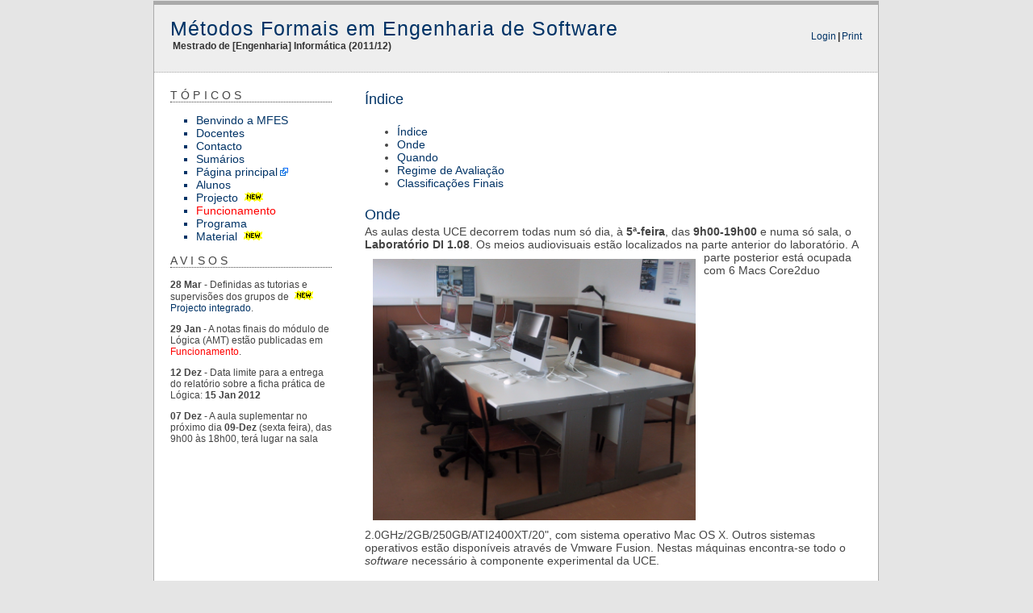

--- FILE ---
content_type: text/html; charset=UTF-8
request_url: https://webarchive.di.uminho.pt/wiki.di.uminho.pt/twiki/bin/view/Education/MFES1112/Funcionamento.html
body_size: 19378
content:
<!DOCTYPE html PUBLIC "-//W3C//DTD XHTML 1.0 Transitional//EN" "http://www.w3.org/TR/xhtml1/DTD/xhtml1-transitional.dtd">
<html xmlns="http://www.w3.org/1999/xhtml" xml:lang="en-us" lang="en-us">
<head>
<link rel="stylesheet" href="../../../../pub/TWiki/HeadlinesPlugin/style.css" type="text/css" media="all" />
<meta http-equiv="Content-Type" content="text/html; charset=iso-8859-15" />
<meta http-equiv="Content-Style-Type" content="text/css" />
<meta name="generator" content="TWiki/NatSkin" /> <link rel="alternate" type="application/rss+xml" title="RSS Feed" href="WebRss" />
<title>Métodos Formais em Engenharia de Software&nbsp;-&nbsp;TWiki</title>
<base href="" />
<link rel="icon" href="../../../../pub/Education/MFES1112/WebPreferences/favicon.ico" type="image/x-icon" />
<link rel="shortcut icon" href="../../../../pub/Education/MFES1112/WebPreferences/favicon.ico" type="image/x-icon" />
<link rel="stylesheet" href="../../../../pub/TWiki/NatSkin/CleanStyle.css"  type="text/css" media="all" />
<link rel="stylesheet" href="../../../../pub/TWiki/NatSkin/CleanThin.css"  type="text/css" media="all" />

<!-- template javascript -->
<script type="text/javascript">
<!--
function addLoadEvent(func){
  var oldonload = window.onload;
  if (typeof window.onload != 'function') {
	 window.onload = function() {
		func();
	 }
  } else {
	 window.onload = function() {
		oldonload();
		func();
	 }
  }
}
function initNatSkin() {
  
}
addLoadEvent(initNatSkin);
//-->
</script>
<!-- template styles -->
<style type="text/css">

.natRevision {
  width:0px;
  height:0px;
  overflow:hidden;
}

.natBreadCrumbs {
  width:0px;
  height:0px;
  overflow:hidden;
}

.avisos {
  color: #444;
  font-size:12px;
}

.natWebTitle {
   font-size:25px;
}

.natMainFooterContents,
.natMainHeaderContents {
  padding:0px;
  margin:0px 0px;
}

</style>
</head>
<body class="natBody natViewBody"> 
<a name="PageTop"></a>
<table class="natPageBox" cellpadding="0" cellspacing="0" border="0" width="100%">
<tr><td class="natBoxBorderTopLeft"> </td><td class="natBoxBorderTopRight"> </td></tr>
<tr>
  <td class="natBoxBorderLeft">
	 <div class="natBodyContents">
		<table class="natLayoutTable natHeaderArt" id="natHeaderArt" cellpadding="0" cellspacing="0" border="0" width="100%">
 <tr>
		<td class="natTopBar natTopLeft " valign="top">
	<div class="natTopBarSizer natTopLeftBarSizer" id="natTopLeftBarSizer">
	  <div class="natTopLeftContents">
	    <h1 class="natWebTitle"><!--
			      --><a href="WebHome.html" title="Métodos Formais em Engenharia de Software" accesskey="h"><!--
	      -->Métodos Formais em Engenharia de Software<!--
	      --></a><!--
	    --></h1>
	    <div class="natWebSlogan">Mestrado de [Engenharia] Informática (2011/12)</div>
	  </div>
	</div>
		</td>
		<td class="natTopBar natTopRight" valign="top" style="" width="250px">
	<div class="natTopBarSizer natTopRightBarSizer" id="natTopRightBarSizer">
	  <div class="natTopRightContents"><div class="natTopicActions">
<div class="natUserActions"><a rel="nofollow" href="../../../login/Education/MFES1112/Funcionamento.html" accesskey="l" title="Login to TWiki">Login</a><span class="natSep">|</span><a rel="nofollow" href="Funcionamento%3Fskin=print.nat.html" accesskey="p" title="Print this page">Print</a></div><p />
	    </div>
	  </div>
	</div>
		</td>
	 </tr></table>
		<table class="natLayoutTable" cellpadding="0" cellspacing="0" border="0" width="100%"><tr><td class="natMiddle natMiddleLeft natSideBar natSideBarLeft" rowspan="2" valign="top">
	    <div class="natSideBarContents"><!-- -->
<h1><a name="T_picos"></a> Tópicos </h1>
<p /> <ul>
<li> <a href="WebHome.html" class="twikiCurrentWebHomeLink twikiLink">Benvindo a MFES</a>
</li> <li> <a href="EquipaDocente.html" class="twikiLink">Docentes</a>
</li> <li> <a href="mailto&#58;jno&#64;di&#46;uminho&#46;pt&#63;Subject&#61;MFES&#47;1112&#58;&#32;&#60;assunto&#62;">Contacto</a>
</li> <li> <a href="Calendario.html" class="twikiLink">Sumários</a> 
</li> <li> <a class="natExternalLink" target="_blank" href="http://mei.di.uminho.pt/?q=pt-pt/node/908">Página principal</a>
</li> <li> <a href="Alunos.html" class="twikiLink">Alunos</a> 
</li> <li> <a href="ProjectoIntegrado.html" class="twikiLink">Projecto</a>  <IMG ALIGN="BOTTOM" BORDER="0" SRC="http://www.di.uminho.pt/~jno/images/tinynew.gif" ALT="tinynew.gif">  
</li> <li> <a href="Funcionamento.html" class="twikiCurrentTopicLink twikiLink">Funcionamento</a> 
</li> <li> <a href="Programa.html" class="twikiLink">Programa</a>
</li> <li> <a href="Material.html" class="twikiLink">Material</a>  <IMG ALIGN="BOTTOM" BORDER="0" SRC="http://www.di.uminho.pt/~jno/images/tinynew.gif" ALT="tinynew.gif">  
</li></ul> 
<p />
<h1><a name="Avisos"></a> <a href="Avisos.html" class="twikiLink">Avisos</a> </h1>
<p />
<div class="avisos">
<!--
<strong>27 Jul</strong> - A notas finais estão publicadas em <a href="/twiki/bin/view/Education/MFES1112/Funcionamento" class="twikiCurrentTopicLink twikiLink">Funcionamento</a>. 
<p />
<strong>11 Jul</strong> - A notas à data da época normal estão publicadas em  <a href="/twiki/bin/view/Education/MFES1112/Funcionamento" class="twikiCurrentTopicLink twikiLink">Funcionamento</a>. 
<p />
<strong>18 Jun</strong> - Teste de VFS terá lugar na 2a.fa. dia 20, às 15:00, na sala 0.02.
<p />
<strong>16 Jun</strong> - <em>Deadline</em> para entrega do relatório (<em>hard</em>): <strong>23-Jun</strong>
<p />
<strong>16 Jun</strong> - Atenção ao facto de, para evitar conflito com as JOIN (28-30 Jun), a Milestone 3 (final) terá lugar numa sexta-feira, dia 1-Jul. O escalonamento das apresentações será anunciado no respectivo sumário.
<p />
<strong>14 Jun</strong> - As classificações do teste de CSI podem ser consultadas em <a href="/twiki/bin/view/Education/MFES1112/Funcionamento" class="twikiCurrentTopicLink twikiLink">Funcionamento</a>.
<p />
<strong>16 Mar</strong> - Informa~se que, devido a um imprevisto de ordem pessoal, o Prof. LSB não poderá dar aula amanhã de manhã.
<p />
<strong>10 Mar</strong> - Informa~se que hoje de tarde só há a sessão às 17h00 (aulas de VFS só na próxima semana)
<p />
<strong>09 Mar</strong> - A alocação de projectos + tutorias de PI(II) serão anunciadas na sessão de amanhã (17h00).
<p />
<strong>23 Fev</strong> - A agenda e acetatos da milestone 2 estão no tópico do <a href="/twiki/bin/view/Education/MFES1112/ProjectoIntegrado" class="twikiLink">projecto</a>.
<p />
<strong>10 Fev</strong> - A workshop de apresentação de propostas de projectos por parte dos parceiros industriais da UCE terá lugar dia <strong>03-Mar</strong>, ver <a href="/twiki/bin/view/Education/MFES1112/Calendario" class="twikiLink">Sumários</a>)
<p />
<strong>10 Fev</strong> - A Milestone PI(2) terá lugar dia 24-Fev de manhã; de tarde decorrerá a apresentação dos módulos do 2º semestre)
<p />
<strong>20 Jan</strong> - O dia 3-Fev será integralmente dedicado ao módulo CSI (aulas de revisões e preparação para o teste de 10-Fev)
<p />
<strong>4 Jan</strong> - As notas da primeira milestone de PI1 foram publicadas.
<p />
<strong>21 Dez</strong> - Já estão online os enunciados de mais um mini-projecto e um exercício de leitura de AMT.
<p />
<strong>14 Dez</strong> - Qualidade de dois projectos de MFES (2009/10) analisada na <a class="natExternalLink" target="_blank" href="http://www.sig.eu/en/Research/Community/Student%20Code%20Clinic/%20and%20http://www.sig.eu/en/Research/Community/Student%20Code%20Clinic/698.html">Open Code Clinic</a> da <a class="natExternalLink" target="_blank" href="http://www.sig.eu">SIG</a>
<p />
<strong>02 Dez</strong> - No dia 16 de Dezembro não haverá sessão de CSI - todo o dia será dedicado a AMT (docente: Joost Visser)
<p />
<strong>29 Nov</strong> - As notas do teste de Alloy foram publicadas na secção AMT.
<p />
<strong>24 Nov</strong> - A primeira milestone do Projecto Integrado terá lugar dia 2-Dez.
<p />
!-->
<p />
<strong>28 Mar</strong> - Definidas as tutorias e supervisões dos grupos de <IMG ALIGN="BOTTOM" BORDER="0" SRC="http://www.di.uminho.pt/~jno/images/tinynew.gif" ALT="tinynew.gif"> <a href="ProjectoIntegrado.html" class="twikiLink">Projecto integrado</a>.
<p />
<strong>29 Jan</strong> - A notas finais do módulo de Lógica (AMT) estão publicadas em <a href="Funcionamento.html" class="twikiCurrentTopicLink twikiLink">Funcionamento</a>.
<p />
<strong>12 Dez</strong> - Data limite para a entrega do relatório sobre a ficha prática de Lógica: <strong>15 Jan 2012</strong> 
<p />
<strong>07 Dez</strong> - A aula suplementar no próximo dia <strong>09-Dez</strong> (sexta feira), das 9h00 às 18h00, terá lugar na sala <!--IMG ALIGN="BOTTOM" BORDER="0" SRC="http://www.di.uminho.pt/~jno/images/tinyn
</div>
<p />
<!--   <IMG ALIGN="BOTTOM" BORDER="0" SRC="http://www.di.uminho.pt/~jno/images/tinynew.gif" ALT="tinynew.gif">  !-->
<p />
</div>
	  </td><td class="natMain natMiddle  natMiddleRight natMainRight " valign="top">
	    <div class="natMainHeaderContents">
 <!-- -->
<table width="100%" cellpadding="0" cellspacing="0" border="0">
<tr>
  <td valign="top">
	 <div class="natBreadCrumbs">
		<a href="../WebHome.html" class="twikiLink">Education</a><span class='natSep'>&nbsp;&#187; </span><a href="WebHome.html" class="twikiCurrentWebHomeLink twikiLink">MFES1112</a><span class='natSep'>&nbsp;&#187; </span><a href="WebHome.html" class="twikiCurrentWebHomeLink twikiLink">WebHome</a><span class='natSep'>&nbsp;&#187; </span><a href="Funcionamento.html" class="twikiCurrentTopicLink twikiLink">Funcionamento</a>
	 </div>
  </td>
  <td valign="top" align="right">
	 <dirtyarea></dirtyarea>
  </td>
</tr></table>
	    </div>
<!-- --><!-- -->
	    <div class="natMainContents"> <h3><a name="ndice"></a><a name="_ndice"></a> Índice </h3>
<p />
<div class="twikiToc"> <ul>
<li> <a href="Funcionamento.html#ndice">Índice</a>
</li> <li> <a href="Funcionamento.html#Onde"> Onde</a>
</li> <li> <a href="Funcionamento.html#Quando"> Quando</a>
</li> <li> <a href="Funcionamento.html#Regime_de_Avalia_o"> Regime de Avaliação</a>
</li> <li> <a href="Funcionamento.html#Classifica_es_Finais"> Classificações Finais</a>
</li></ul> 
</div>
<p />
<h3><a name="Onde"></a> Onde </h3>
As aulas desta UCE decorrem todas num só dia, à <strong>5ª-feira</strong>, das <strong>9h00-19h00</strong> e numa só sala, o <strong>Laboratório DI 1.08</strong>. Os meios audiovisuais estão localizados na parte anterior do laboratório.
<img src="../../../../pub/Education/MFES1112/Funcionamento/IMG_1319.JPG" align="left" alt="DI-1.08" width="400" hspace="10" vspace="10"> 
A parte posterior está ocupada com 6 Macs Core2duo 2.0GHz/2GB/250GB/ATI2400XT/20", com sistema operativo Mac OS X. Outros sistemas operativos estão disponíveis através de Vmware Fusion. Nestas máquinas encontra-se todo o <em>software</em> necessário à componente experimental da UCE.
<p />
Os alunos podem deixar os seus haveres no laboratório no período de almoço. Podem ainda usar os armários que estão sob as janelas para aí deixarem material de umas sessões para outras.
<p />
 A entrada no laboratório está controlada por um sistema de identificação de impressão digital, estando o acesso reservado a docentes das UCEs que aí funcionam e técnicos.
<p />
<h3><a name="Quando"></a> Quando </h3>
<p />
A calendarização prevista para a UCE está disponível no respectivo <a href="Calendario.html" class="twikiLink">plano</a>.
<p />
São feitas adaptações sempre que necessário (por exemplo, aquando das <em>milestones</em> do Projecto Integrado (PI), sessões de docentes convidados, etc)  
<p />
<p />
<h3><a name="Regime_de_Avalia_o"></a> Regime de Avaliação </h3>
<p />
A nota final é a média pesada das notas obtidas nos diferentes módulos:
<p /> <ul>
<li> Cálculo de Sistemas de Informação (15%).
</li> <li> Análise, Modelação e Teste (15%).
</li> <li> Verificação Formal de Software (15%).
</li> <li> Processos e Arquitecturas de Software (15%).
</li> <li> Projecto Integrado (40%).
</li></ul> 
<p />
Para obter aprovação à UCE os alunos terão que ter aprovação em todos os módulos: excepcionalmente poderão ser aprovados alunos que tenham reprovado a um dos módulos teóricos (a aprovação no projecto integrado é sempre obrigatória). Quem reprovar à UCE poderá fazer um único exame de recurso que aborda a matéria dos quatro módulos e que vale 60% da nota final. O projecto integrado não tem direito a recurso.
Oportunamente serão indicados os métodos de avaliação para cada um dos módulos.
<p />
<h3><a name="Classifica_es_Finais"></a> Classificações Finais </h3>
<p />
<table style="border-width:1px;" cellspacing="0" cellpadding="0" class="twikiTable" border="1"><tr class="twikiTableEven"><td bgcolor="#ffffff" align="center" valign="top" style="vertical-align:top;" class="twikiFirstCol"> Nr </td><td bgcolor="#ffffff" align="center" valign="top" style="vertical-align:top;"> Nome </td><th bgcolor="#6b7f93" align="center" valign="top" style="text-align:center;vertical-align:top;" maxcols="0"> <span style="color:#ffffff"> <strong> Nota Final </strong> </span> </th></tr>
<tr class="twikiTableOdd"><td bgcolor="#edf4f9" align="center" valign="top" style="vertical-align:top;" class="twikiFirstCol"> 20680 </td><td bgcolor="#edf4f9" align="center" valign="top" style="vertical-align:top;"> Alexandre Rocha </td><th bgcolor="#6b7f93" align="center" valign="top" style="text-align:center;vertical-align:top;" maxcols="0"> <span style="color:#ffffff"> <strong> D </strong> </span> </th><td bgcolor="#edf4f9" align="center" valign="top" style="vertical-align:top;"> - </td></tr>
<tr class="twikiTableEven"><td bgcolor="#ffffff" align="center" valign="top" style="vertical-align:top;" class="twikiFirstCol"> 21029 </td><td bgcolor="#ffffff" align="center" valign="top" style="vertical-align:top;"> Ivo Daniel de Jesus Carrajola </td><th bgcolor="#6b7f93" align="center" valign="top" style="text-align:center;vertical-align:top;" maxcols="0"> <span style="color:#ffffff"> <strong> D </strong> </span> </th><td bgcolor="#ffffff" align="right" valign="top" style="vertical-align:top;"> - </td></tr>
<tr class="twikiTableOdd"><td bgcolor="#edf4f9" align="center" valign="top" style="vertical-align:top;" class="twikiFirstCol"> 16490 </td><td bgcolor="#edf4f9" align="center" valign="top" style="vertical-align:top;"> Jorge Cunha Mendes </td><th bgcolor="#6b7f93" align="center" valign="top" style="text-align:center;vertical-align:top;" maxcols="0"> <span style="color:#ffffff"> <strong> 16 </strong> </span> </th><td bgcolor="#edf4f9" align="right" valign="top" style="vertical-align:top;"> - </td></tr>
<tr class="twikiTableEven"><td bgcolor="#ffffff" align="center" valign="top" style="vertical-align:top;" class="twikiFirstCol"> 17904 </td><td bgcolor="#ffffff" align="center" valign="top" style="vertical-align:top;"> Ricardo Daniel Queirós Alves </td><th bgcolor="#6b7f93" align="center" valign="top" style="text-align:center;vertical-align:top;" maxcols="0"> <span style="color:#ffffff"> <strong> 15 </strong> </span> </th><td bgcolor="#ffffff" valign="top" style="vertical-align:top;"> não subiu no recurso </td></tr>
<tr class="twikiTableOdd"><td bgcolor="#edf4f9" align="center" valign="top" style="vertical-align:top;" class="twikiFirstCol"> 19800 </td><td bgcolor="#edf4f9" align="center" valign="top" style="vertical-align:top;"> Cláudio Filipe Belo da Silva Lourenço </td><th bgcolor="#6b7f93" align="center" valign="top" style="text-align:center;vertical-align:top;" maxcols="0"> <span style="color:#ffffff"> <strong> 18 </strong> </span> </th><td bgcolor="#edf4f9" align="right" valign="top" style="vertical-align:top;"> - </td></tr>
<tr class="twikiTableEven"><td bgcolor="#ffffff" align="center" valign="top" style="vertical-align:top;" class="twikiFirstCol"> 20685 </td><td bgcolor="#ffffff" align="center" valign="top" style="vertical-align:top;"> Paulo Cristiano Pinheiro Faria </td><th bgcolor="#6b7f93" align="center" valign="top" style="text-align:center;vertical-align:top;" maxcols="0"> <span style="color:#ffffff"> <strong> 10 </strong> </span> </th><td bgcolor="#ffffff" align="right" valign="top" style="vertical-align:top;"> negativa a CSI no recurso </td></tr>
<tr class="twikiTableOdd"><td bgcolor="#edf4f9" align="center" valign="top" style="vertical-align:top;" class="twikiFirstCol"> 20687 </td><td bgcolor="#edf4f9" align="center" valign="top" style="vertical-align:top;"> Paulo Filipe de Jesus Cruz </td><th bgcolor="#6b7f93" align="center" valign="top" style="text-align:center;vertical-align:top;" maxcols="0"> <span style="color:#ffffff"> <strong> 13 </strong> </span> </th><td bgcolor="#edf4f9" align="right" valign="top" style="vertical-align:top;"> 10.33 a CSI no recurso </td></tr>
<tr class="twikiTableEven"><td bgcolor="#ffffff" align="center" valign="top" style="vertical-align:top;" class="twikiFirstCol twikiLast"> 17229 </td><td bgcolor="#ffffff" align="center" valign="top" style="vertical-align:top;" class="twikiLast"> Renato Jorge Araújo Neves </td><th bgcolor="#6b7f93" align="center" valign="top" style="text-align:center;vertical-align:top;" class="twikiLast" maxcols="0"> <span style="color:#ffffff"> <strong> 18 </strong> </span> </th><td bgcolor="#ffffff" valign="top" style="vertical-align:top;" class="twikiLast"> - </td></tr>
</table>
<p />
<p />
-- <a href="../../Main/JoseNunoOliveira.html" class="twikiLink">JoseNunoOliveira</a> - 15 Sep 2011
<p />
<p /><p />
 </div>
	  </td></tr>
	<tr>
	  <td class="natMainFooter natMiddle  natMiddleRight natMainFooterRight  " valign="bottom">
	    <div class="natMainFooterContents"><div class="natTopicAttachments">  </div>
<div class="natRevision"> r9 - 27 Jul 2012 - 15:31:10 - <a href="../../Main/JoseNunoOliveira.html" class="twikiLink">JoseNunoOliveira</a> </div></div>
	  </td>
	</tr>
		</table> 
		<div class="natBottomBar  natBottomBarRight ">
	<div class="natBottomBarContents">
	  <div class="natCopyRight"><a class="natExternalLink" target="_blank" href="http://twiki.org/"><img src="../../../../pub/TWiki/TWikiLogos/T-logo-16x16-t.gif" alt="This site is powered by the TWiki collaboration platform" title="This site is powered by the TWiki collaboration platform" border="0" /></a> Copyright © by the contributing authors. Ideas, requests, problems? <a href="mailto&#58;alcino&#64;di&#46;uminho&#46;pt">Send feedback</a>.</div>
	  <div class="natSyndicate">
	      Syndicate this site 
	      <a class="natFeedIcon" href="WebRss">RSS</a><a class="natFeedIcon" href="WebAtom">ATOM</a>
	    </div>
	</div>
		</div>
	 </div>
  </td>
  <td class="natBoxBorderRight"></td>
</tr>
<tr><td class="natBoxBorderBottomLeft"> </td><td class="natBoxBorderBottomRight"> </td></tr>
</table>
<a name="PageBottom"></a>
</body>
</html>
<!-- template: page.nat.tmpl -->
<!-- template: strings.nat.tmpl -->
<!-- template: defaultbody.nat.tmpl -->
<!-- template: defaultsidebar.nat.tmpl -->
<!-- template: defaulttopbar.nat.tmpl -->
<!-- template: defaultjavascript.nat.tmpl -->
<!-- template: view.nat.tmpl -->
<!-- include viewbody -->
<!-- include viewtopicactions --><!-- template: viewtopicaction.nat.tmpl -->
<!-- include viewsidebar -->
<!-- include viewjavascript -->
<!-- include viewjavascript -->
<!-- include viewjavascript --><!-- template: searchbox.nat.tmpl -->

--- FILE ---
content_type: text/css
request_url: https://webarchive.di.uminho.pt/wiki.di.uminho.pt/twiki/pub/TWiki/HeadlinesPlugin/style.css
body_size: 1372
content:
/* HeadlinesPlugin */

/* debug 
.headlinesRss, .headlinesChannel, .headlinesDate,
.headlinesRight, .headlinesDescription,
.headlinesLogo, .headlinesArticle, .headlinesTitle,
.headlinesCreator, .headlinesSubject, .headlinesTeaser {
  border:1px solid red;
}
*/

.headlinesRss {
  margin-right:10px;
}
.headlinesChannel {
  padding-bottom:5px;
  margin-bottom:5px;
}
.headlinesChannel input {
  display:none;
}
.headlinesChannel .headlinesDate {
  margin:5px 0px;
}
.headlinesRight {
  font-style:oblique;
}
.headlinesDescription {
  font-size:1.1em;
}
.headlinesLogo {
  float:right;
  text-align:center;
  overflow:hidden;
  margin-left:5px;
  margin-bottom:5px;
}
.headlinesLogo img {
  border:0px;
  margin:0px;
  padding:0px;
  margin-bottom:5px;
}
.headlinesArticle {
  padding-top:5px;
  padding-bottom:5px;
  overflow:hidden;
  margin-bottom:1.4em;
}
.headlinesArticle hr {
  margin-top:2px;
  margin-bottom:2px;
}
.headlinesArticle .headlinesTitle a {
  font-size:1.4em;
}
.headlinesArticle .headlinesDate {
  font-size:0.9em;
  margin-left:0px;
  white-space:nowrap;
}
.headlinesSubject,
.headlinesCreator {
  display:inline;
  font-size:0.9em;
}
.headlinesTeaser {
  margin-top:5px;
  margin-left:30px;
  text-align:justify;
  overflow:hidden;
}
.headlinesTeaser img {
  margin:5px;
}
.headlinesTeaser .natExternalLink:after {
  content:"";
  margin-left:0px;
}
